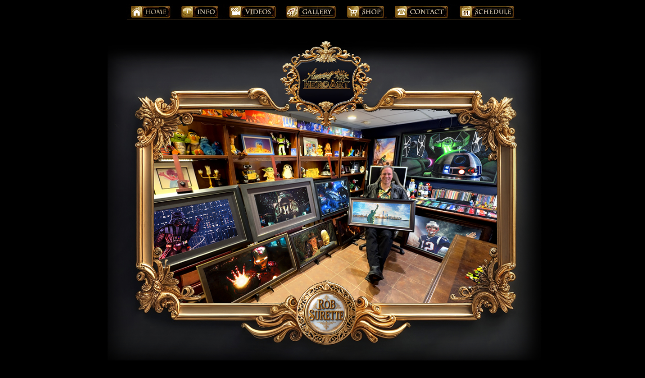

--- FILE ---
content_type: text/html
request_url: http://amazingheroart.com/NewFiles/BookingPage.html
body_size: 1002
content:
<html>

	<head>
		<meta http-equiv="content-type" content="text/html;charset=ISO-8859-1">
		<meta name="generator" content="Adobe GoLive 5">
		<title>Booking / Contact ROB SURETTE and his Amazing Hero Art!</title>
	</head>

	<body bgcolor="black">
		<div align="center">
			<p><img src="../biography_top_menu.jpg" alt="" width="785" height="38" usemap="#biography_top_menuc10a8147" border="0"><map name="biography_top_menuc10a8147"><area shape="rect" coords="195,0,311,32" href="DemoChoicePage.html" alt=""><area shape="rect" coords="652,0,781,32" href="SchedulePage.html" alt=""><area shape="rect" coords="527,0,651,32" href="BookingPage.html" alt=""><area shape="rect" coords="431,0,526,32" href="Shop.html" alt=""><area shape="rect" coords="312,0,430,32" href="GalleryPage.html" alt=""><area shape="rect" coords="91,0,193,32" href="BiographyPage.html" alt=""><area shape="rect" coords="3,0,91,32" href="../index.html" alt=""></map><br>
			</p>
			<p><img src="../booking_new.jpg" alt="" width="1080" height="1673" usemap="#booking_new7c272704" border="0"><map name="booking_new7c272704"><area shape="rect" coords="406,771,674,796" href="https://www.youtube.com/channel/UCHA9J_ssmzA2G3eSrDCZ3MQ" alt=""><area shape="rect" coords="418,874,666,922" href="https://www.linkedin.com/pub/rob-surette/16/22a/35a" alt=""><area shape="rect" coords="406,847,666,873" href="https://www.pinterest.com/robsurette/" alt=""><area shape="rect" coords="406,823,675,846" href="http://www.twitter.com/amazingheroart" alt=""><area shape="rect" coords="406,797,675,822" href="http://instagram.com/amazingheroart/" alt=""><area shape="rect" coords="368,740,698,770" href="https://www.facebook.com/RobSuretteAmazingHeroArt" alt=""><area shape="rect" coords="368,713,738,739" href="mailto:heroart@comcast.net" alt=""></map><br>
			</p>
			<p></p>
		</div>
	<!-- WiredMinds eMetrics tracking with Enterprise Edition V5.4 START -->
<script type='text/javascript' src='https://count.carrierzone.com/app/count_server/count.js'></script>
<script type='text/javascript'><!--
wm_custnum='120bceaf51d37b88';
wm_page_name='BookingPage.html';
wm_group_name='/services/webpages/a/m/amazingheroart.com/public/NewFiles';
wm_campaign_key='campaign_id';
wm_track_alt='';
wiredminds.count();
// -->
</script>
<!-- WiredMinds eMetrics tracking with Enterprise Edition V5.4 END -->
</body>

</html>